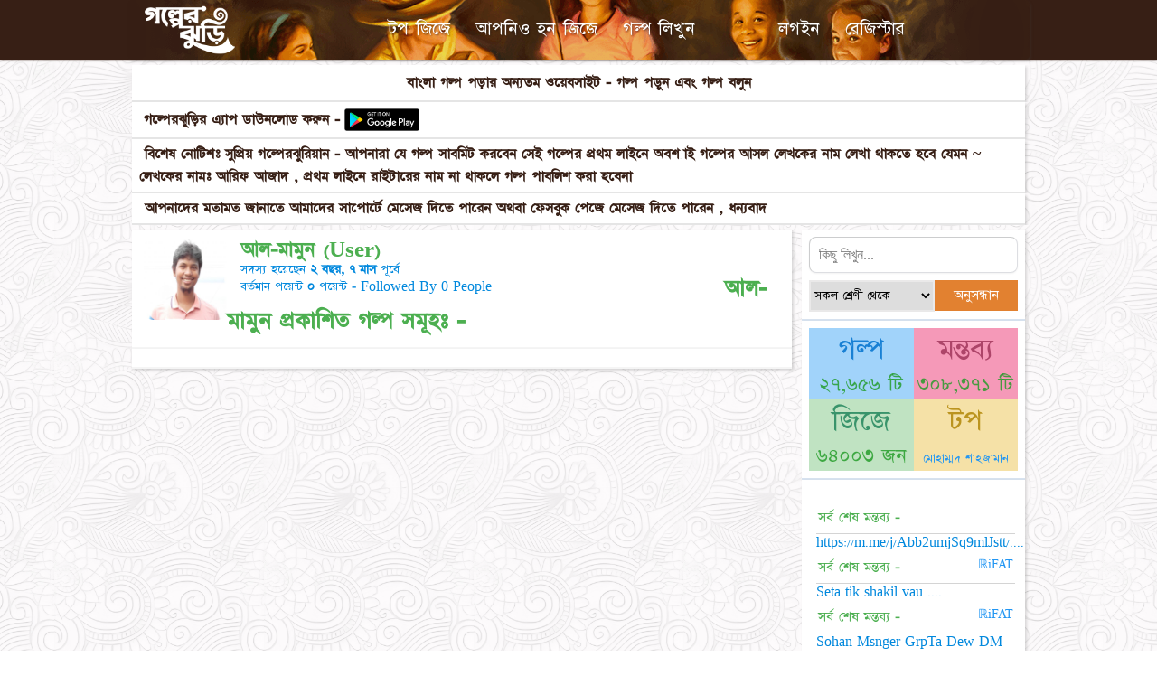

--- FILE ---
content_type: text/html; charset=UTF-8
request_url: https://golperjhuri.com/gj.php?uid=5973
body_size: 8570
content:

<!DOCTYPE html>
<html lang="bn_BD" manifest="demo.appcache">
<head>
<title>আল-মামুন</title>
<meta CHARSET="UTF-8"/>
<meta name="description" content="গল্পের ঝুড়ির অন্যতম সদস্য আল-মামুন এর সাম্প্রতিক প্রকাশিত গল্প সমূহ পরতে পারেন আর আপনি ও হতে পারেন গল্পের ঝুরিয়ান" />
<meta name="keywords" content="Golperjhuri,Golper,jhuri,golpo,গল্পেরঝুড়ি,গল্পের ঝুড়ি, গল্প,ছোটদের গল্প,ভৌতিক গল্প ,সাইন্স ফিকশন,ফ্যান্টাসি,রোম্যান্টিক,ভূতুড়ে অভিজ্ঞতা,মজার গল্প,মজার অভিজ্ঞতা,পৌরাণিক গল্প,উপন্যাস,রহস্য,ক্রাইম,গোয়েন্দা কাহিনি,ওয়েস্টার্ন গল্প,সত্য ঘটনা,যুদ্ধের গল্প,ঐতিহাসিক কথাসাহিত্য,গ্রাম্য লোককথা,ইসলামিক,সাইমুম সিরিজ,শিক্ষণীয় গল্প,রূপকথা ,স্মৃতির পাতা,ছোট গল্প, ঈশপের গল্প,ভিন্ন খবর,ভ্রমণ কাহিনী,জীবনের গল্প,অদ্ভুতুড়ে,রোমাঞ্চকর গল্প ,শিক্ষা উপকরন,বুক রিভিউ ,বিজ্ঞান ,অন্যান্য গল্প সমূহ,"/>
<meta http-equiv="Content-Type" content="text/html;charset=utf-8"/>
<meta name="viewport" content="width=device-width, initial-scale=1.0"/>
<meta name="category" content="Entertainment Organization"/>
<meta name="coverage" content="Bangladesh"/>
<meta property="og:type"   content="website"/>
<meta property="og:url"   content="Golperjhuri.com"/>
<meta property="og:site_name"   content="Golperjhuri.com"/>
<meta property="og:title" content="আল-মামুন"/>
<meta property="og:image" content=""/>
<meta property="og:description" content="গল্পের ঝুড়ির অন্যতম সদস্য আল-মামুন এর সাম্প্রতিক প্রকাশিত গল্প সমূহ পরতে পারেন আর আপনি ও হতে পারেন গল্পের ঝুরিয়ান"/>
<meta name="DC.title" lang="en" content="আল-মামুন"/>

<link rel="canonical" href="https://golperjhuri.com/gj.php?uid=5973" />

<!-- Chrome, Firefox OS and Opera -->
<meta name="theme-color" content="#371f15">
<!-- Windows Phone -->
<meta name="msapplication-navbutton-color" content="#371f15">
<!-- iOS Safari -->
<meta name="apple-mobile-web-app-status-bar-style" content="#371f15">

<!--<link href="https://fonts.googleapis.com/css?family=Galada" rel="stylesheet"> -->
<link rel="stylesheet" href="https://golperjhuri.com/style.css" type="text/css" />
<link rel="stylesheet" href="https://golperjhuri.com/css/responsive.css" type="text/css" />
<link rel="shortcut icon" href="https://golperjhuri.com/favicon.png"/>
<script type="text/javascript" src="gj-js-file.js"></script>
<link href="pagination_css/pagination.css" rel="stylesheet" type="text/css" />
<link href="pagination_css/B_blue.css" rel="stylesheet" type="text/css" />
<!--<script type="text/javascript" src="scripts/jquery-3.1.1.min.js"></script>-->
<!--<script type="text/javascript" src="scripts/jquery.form.js"></script>
<script src="https://ajax.googleapis.com/ajax/libs/jquery/1.7.1/jquery.min.js"></script>-->
<script src="https://cdnjs.cloudflare.com/ajax/libs/jquery/1.7.1/jquery.min.js" integrity="sha512-BkBgWiL0N/EFIbLZYGTgbksKG5bS6PtwnWvVk3gccv+KhtK/4wkLxCRGh+kelKiXx7Ey4jfTabLg3AEIPC7ENA==" crossorigin="anonymous" referrerpolicy="no-referrer"></script>
<!--<script src="https://cdnjs.cloudflare.com/ajax/libs/jquery.form/3.51/jquery.form.min.js"></script>-->
<style>
/* new style */

#tojump {
height: max-content;
    max-width: 60px;
    padding: 6px 2px;
    text-align: center;    
}
#id01 {
    backdrop-filter: blur(3px);
    background: radial-gradient(rgb(0 0 0 / 13%), transparent);
    background-repeat: no-repeat;
}
#content_left {
border-radius: unset;
    border-bottom: 2px solid #ebebeb82;
    margin-bottom: 0;
    padding: 10px 13px;
}
.content_left_hover:hover {
    background: #f3f3f3;
    border-left: 3px solid #4caf50;
}
.dotlivedot {
    color: #34af34;
    text-shadow: 0 0 5px #147a14;
}

#sidebar {
    padding: 8px 8px;
    box-shadow: 2px 2px 3px #44444433;
    border-radius: unset;
    border-bottom: 2px solid #1452a02b;
    margin-bottom:0px;
}
.nt_bord_wht {
    border-radius: 0px;
    border: unset;
    border-bottom: 2px solid #0000001a;
    padding: 4px 8px;
}
#hpage_fullsize_container {
    padding: 0px;}
    
.sidBarSrbtn {
    background: #e28130;
    border: unset;
    color: white;
    font-size: 18px;
    line-height: 14px;
}    
body {
    backdrop-filter: hue-rotate(195deg);
    background: url(/img/bgp.png) center center;
    background-repeat: repeat;
    background-size: 232px;
}    
/* new style end*/
/* commentpage style stert*/
	.edit_button {
		background: rgba(3, 169, 244, .46);
		color: #4caf50;
		font-size: 12px;
		padding: 2px 4px !important;
		font-weight: 700;
		margin-left: 8px;
		height: auto !important;
		-webkit-border-radius: 3px;
		-moz-border-radius: 3px;
		border: 1px solid #4caf50 !important;
		width: 45px;
		max-width: 46px
	}

	.cvb {
		background: #36baf6;
		color: #fff !important;
		font-size: 12px;
		padding: 3px 5px;
		font-weight: 700;
		margin-left: -2px;
		-webkit-border-radius: 3px;
		-moz-border-radius: 3px;
		border-radius: 3px;
		margin-right: 5px;
		margin-top: -3px
	}

	.comment-box .comment-name a {
		color: #36baf6
	}

	.rating>span:hover:before {
		content: "\2605";
		position: absolute
	}

	.rating {
		unicode-bidi: bidi-override;
		direction: rtl;
		width: 205px
	}

	.rating>span:hover:before,
	.rating>span:hover~span:before {
		content: "\2605";
		color: #ffc107;
		text-shadow: 0 0 5px #ffc107
	}

	.rating {
		unicode-bidi: bidi-override;
		direction: rtl;
		color: #9c9c9c
	}

	.rating>span {
		font-size: 35px;
		width: 1.1em
	}

	.rating>span:hover:before,
	.rating>span:hover~span:before {
		content: "\2605";
		position: absolute
	}
/* commentpage style end*/

#footer {
background: #371f15;
    box-sizing: border-box;  
    padding-top: 10px;
    padding-bottom: 22px;
    height:unset;
}



.popboxShadow{
    --tw-shadow: 0 25px 50px -12px rgb(0 0 0 / .25);
    --tw-shadow-colored: 0 25px 50px -12px var(--tw-shadow-color);
    box-shadow: var(--tw-ring-offset-shadow, 0 0 #0000),var(--tw-ring-shadow, 0 0 #0000),var(--tw-shadow);
    --tw-border-opacity: 1;
    border-color: #4443;
    border-width: 1px;
    border-radius: 15px;
    max-width: 450px;
}

</style>
        <script>
            var mydragg = function(){
                return {
                    move : function(divid,xpos,ypos){
                        divid.style.left = xpos + 'px';
                        divid.style.top = ypos + 'px';
						divid.style.position = "absolute";

                    },
                    startMoving : function(divid,container,evt){
                        evt = evt || window.event;
                        var posX = evt.clientX,
                            posY = evt.clientY,
                        divTop = divid.style.top,
                        divLeft = divid.style.left,
                        eWi = parseInt(divid.style.width),
                        eHe = parseInt(divid.style.height),
                        cWi = parseInt(document.getElementById(container).style.width),
                        cHe = parseInt(document.getElementById(container).style.height);
                        document.getElementById(container).style.cursor='move';
                        divTop = divTop.replace('px','');
                        divLeft = divLeft.replace('px','');
						
                        var diffX = posX - divLeft,
                            diffY = posY - divTop;
                        document.onmousemove = function(evt){
                            evt = evt || window.event;
                            var posX = evt.clientX,
                                posY = evt.clientY,
                                aX = posX - diffX,
                                aY = posY - diffY;
                                if (aX < 0) aX = 0;
                                if (aY < 0) aY = 0;
                                if (aX + eWi > cWi) aX = cWi - eWi;
                                if (aY + eHe > cHe) aY = cHe -eHe;
                            mydragg.move(divid,posX-20,posY-30);
							document.cookie="hovx=75; expires=Sun, 20 Aug 2000 12:00:00 UTC";  
							document.cookie = "hovx="+posY+"";
                        }
                    },
                    stopMoving : function(container){
                        var a = document.createElement('script');
                        document.getElementById(container).style.cursor='default';
                        document.onmousemove = function(){}
                    },
                }
            }();

        </script>

<script>
function jumpall(em){
var cat = "0";	
var uid = "5973";	
var wr = "0";	
var s = "";	
var to = document.getElementById("tojumpall").value;
if(to==''){var to = '1';}	
var url= "https://golperjhuri.com/"+em+"?page="+to+"&category="+cat+"&uid="+uid+"&s="+s+"&wr="+wr; 
window.location = url; 	
}
function jump(em){
var to = document.getElementById("tojump").value;
if(to==''){var to = '1';}	
var url= "https://golperjhuri.com/?page="+to; 
window.location = url; 	
}
function check_online(){

	var id = document.getElementById("set_online_user_id").value;
	var onlname = document.getElementById("set_online_user_name").value;
	if(onlname.length==0){return;}if(window.XMLHttpRequest){xmlhttp=new XMLHttpRequest();}
	else{xmlhttp=new ActiveXObject("Microsoft.XMLHTTP");}
	xmlhttp.onreadystatechange=function()
	{if(xmlhttp.readyState==4&&xmlhttp.status==200)
	{document.getElementById("online_return").innerHTML=xmlhttp.responseText;}}
xmlhttp.open("GET","https://golperjhuri.com/vbonline.php?onlnid="+id+"&name="+onlname,true);
xmlhttp.send();}
</script>
</head>
<body>
<div id="header">
<div id="centerd">
<div id="header_left" class="float_left box_siz" style="padding: 4px;">
<a href="https://golperjhuri.com"><img src="https://golperjhuri.com/img/logo-gj.png" alt="golperjhuri logo" style="height: 60px;"></a>
<!-- The Modal --><div id="popup"  class="modal"><!-- Modal Content -->  <form class="modal-content animate popboxShadow" method="post" action="https://golperjhuri.com/gj.php?uid=5973">  <span onclick="document.getElementById('popup').style.display='none'" class="pclose" title="Close Modal">&times;</span>    <div class="container">    <p id="msgpop"></p>    </div>  </form></div>  <!-- tttttttttttttttttttttt --><script>function popup(em){document.getElementById('popup').style.display='block'; 	document.getElementById('msgpop').innerHTML = em;}</script><!-- The Modal -->

<div id="id01"  class="modal">
  

  <!-- Modal Content -->
  <form class="modal-content animate popboxShadow" method="post" action="https://golperjhuri.com/gj.php?uid=5973">
    <span onclick="document.getElementById('id01').style.display='none'" 
class="close" title="Close Modal">&times;</span>
	<div class="imgcontainer">
      <img src="https://golperjhuri.com/img/avatar/9.png" alt="Avatar" class="avatar">
    </div>
	<!-- commend -->
	<input type="text" style="display:none" name="log-commender" id="log-commender" value="login" />
	<!-- commend -->
    <div class="container">
      <label><b>Username</b></label>
      <input class="userX" type="email" style="" placeholder="" name="user_email" required>

      <label><b>Password</b></label>
      <input class="passX" type="password" style="" placeholder="" name="user_pass" required>

      <button type="submit" class="success_button btn_block">Login</button> 
      <input type="checkbox" name="remamber" checked="checked"> Remember me
      <span class="psw" style="float: right;margin-top: 7px;">Forgot <a href="https://golperjhuri.com/forget.php">Password?</a></span>
    </div>

   <!-- <div class="container"  >
      <button type="button" onclick="document.getElementById('id01').style.display='none'" class="danger_button">Cancel</button>
      <span class="psw">Forgot <a href="https://golperjhuri.com/forget.php">Password?</a></span>
    </div>-->
  </form>
</div>
  <!-- tttttttttttttttttttttt -->
 
  
</div>

<div id="header_left" style="width: 400px;" class="header1 float_left box_siz">
<a class="n" href="https://golperjhuri.com/users.php" >টপ জিজে</a>
<a class="n" href="https://golperjhuri.com/register.php" >আপনিও হন জিজে</a>
<a class="n" href="https://golperjhuri.com/submit-story.php" >গল্প লিখুন</a>
</div>

<!--header-mobile-->
<div id="header1-mobile"  style="margin-top: 11px;" class="float_left">
<a class="" href="https://golperjhuri.com/users.php" >টপ জিজে</a>|
<a class="" href="https://golperjhuri.com/submit-story.php" >গল্প লিখুন</a>|
<a class="" href="https://golperjhuri.com/chat-wall/index.php" >চ্যাট-ওয়াল</a>|<a class="" href="https://golperjhuri.com/msg.php" >মেসেজ বক্স</a>|<a class="" href="https://golperjhuri.com/login.php" >লগইন</a>|<a class="" href="https://golperjhuri.com/register.php" >রেজিস্টার</a>|</div>
<!--header-mobile-->

<div id="header_left" class="header1 float_right box_siz" style="width: 300px;">

<div id="livesearch">
</div>

<div class="nodisplay" id="ajaxreturn">
</div>


<a class="n" href="#" onclick="document.getElementById('id01').style.display='block'" >লগইন</a>
<a class="n" href="https://golperjhuri.com/register.php ">রেজিস্টার</a>




</div>

</div>
</div>



<!--

<script type="text/javascript">
var t; var timer_is_on=0; var timeout=5000;

function timedCount() {
  check_online();
  t = setTimeout("timedCount()",timeout);
}

function doTimer() {
  if (!timer_is_on) {
    timer_is_on=1;
    timedCount();
  }
}

function stopCount() {
  clearTimeout(t);
  timer_is_on=0;
}
function changeFreq() {
   timeout = 4000;
}

</script>

<div id="fullsize_container" class="">
<div id="centerd">
<div id="online_return">
Online...
</div>
</div>
</div> 


<script>
 timedCount(); 
</script>

<style>
.dotlive {
color: rgba(33, 208, 33, 0.62);
font-size: 15px;
text-shadow: 0px 0px 7px #30c030;	
	
}
</style>
-->
<link href="pagination_css/pagination.css" rel="stylesheet" type="text/css" />
<link href="pagination_css/B_blue.css" rel="stylesheet" type="text/css" />

<div id="hpage_fullsize_container">
<div id="hpage_centerd" class="">
<div style="padding: 7px;" class="nt_bord_wht full_secX">
<center><span class="nt_text">বাংলা গল্প পড়ার অন্যতম ওয়েবসাইট - গল্প পড়ুন এবং গল্প বলুন</span></center>
</div>
</div>
</div>


<div id="hpage_fullsize_container">
<div id="hpage_centerd" class="">
<div  style="padding: 7px;"class="nt_bord_wht">
<!--<a id="valogout" class="nt_text" href="https://play.google.com/store/apps/details?id=app845302.pul"> গল্পেরঝুড়ির এ্যাপ ডাউনলোড করুন -  
<img src="https://golperjhuri.com/img/download-gplay.png" style="height: 25px;    margin-left: 5px;
    position: absolute;" alt="get google app">
</a>-->
<a id="valogout" class="nt_text" href="download/app845302.apk"> গল্পেরঝুড়ির এ্যাপ ডাউনলোড করুন -  
<img src="https://golperjhuri.com/img/download-gplay.png" style="height: 25px;    margin-left: 5px;
    position: absolute;" alt="get google app">
</a>
</div>
</div>
</div>
<!--

<div id="hpage_fullsize_container">
<div id="centerd " class="nt_bord">
<a id="valogout" class="n" href="https://play.google.com/store/apps/details?id=app845302.pul"> গল্পেরঝুড়ির এ্যাপ ডাউনলোড করুন -   </a>
    <a href="https://play.google.com/store/apps/details?id=app845302.pul"><img src="https://golperjhuri.com/img/download-gplay.png" style="margin-top: 10px;height: 30px;margin-left: 5px;" alt="get google app"></a>
</div>
</div>

<div id="hpage_fullsize_container" class="" style="background-color: #f5bf8a;">
<div id="centerd" style="">
<center  style="overflow: hidden;"><a id="valogout" class="n"  style="width: 100%;box-sizing: border-box;" href="https://golperjhuri.com/funbox/index.php"> গল্পেরঝুড়ি ফানবক্স ! এখন গল্পের সাথেও মজাও হবে!  কুইজ খেলুন , অংক কষুন , বাড়িয়ে নিন আপনার দক্ষতা জিতে নিন রেওয়ার্ড !  </a>
</center>
</div>
</div>

<div id="hpage_fullsize_container" class="" style="background-color: #4CAF50;">
<div id="centerd">
<center style="overflow: hidden;"><a id="valogout" style="width: 100%;box-sizing: border-box;" class="n" href="javascript:void()">
জিজে রাইটারদের জন্য সুঃখবর ! এবারের বই মেলায় আমরা  জিজের গল্পের বই বের করতেছি ! আর সেই বইয়ে থাকবে আপনাদের লেখা দেওয়ার সুযোগ! থাকবে লেখক লিস্টে নামও ! খুব তারাতারি আমাদের লেখা নির্বাচন কার্যক্রম শুরু হবে 
 </a>
</center>
</div>
</div>
-->



<div id="hpage_fullsize_container">
<div id="hpage_centerd" class="">
<div id="centerdx" class="nt_bord_wht">
<span class="nt_text">বিশেষ নোটিশঃ  সুপ্রিয় গল্পেরঝুরিয়ান - আপনারা যে গল্প সাবমিট করবেন সেই গল্পের প্রথম লাইনে অবশ্যাই গল্পের আসল লেখকের নাম লেখা থাকতে হবে যেমন ~ লেখকের নামঃ আরিফ আজাদ , প্রথম লাইনে রাইটারের নাম না থাকলে গল্প পাবলিশ করা হবেনা</span>
</div>
</div>
</div></div>
</div>


<div id="hpage_fullsize_container">
<div id="hpage_centerd" class="">
<div id="centerdx" class="nt_bord_wht">
<span class="nt_text">আপনাদের মতামত জানাতে আমাদের সাপোর্টে মেসেজ দিতে পারেন অথবা ফেসবুক পেজে মেসেজ দিতে পারেন , ধন্যবাদ</span>
</div>
</div>
</div>
<div id="container">
<div id="centerd">

<div id="content_left_container">
<!--content-->
<style>
.author-photo {
	height: 100%;
    width: 100%;
	border-radius: 10px;
max-height: 302px;
}
</style>
<div id="content_left"> <div class="content_comment"><img class="author-photo" src="https://golperjhuri.com/upload/users/avatar/KVUpq7Tqp7.jpeg" alt="আল-মামুন" /></div><div class="content_info"><a href="https://golperjhuri.com/gj.php?uid=5973">আল-মামুন (User)</a><br><p>সদস্য হয়েছেন <b>২ বছর, ৭ মাস</b> পূর্বে <br>
 বর্তমান পয়েন্ট  <b>০</b> পয়েন্ট  - Followed By 0 People</p></div></br><form method="post" enctype="multipart/form-data" action=""><input   name="msg_to" id="msg_to" type="hidden" value="আল-মামুন" />
<input    name="msg_gj" id="msg_gj" type="hidden" value="5973" /><br><h3>আল-মামুন প্রকাশিত গল্প সমূহঃ -</h3></form></div>



<div id="content_left">
</div>
<!--content-->
</div>


<div id="sidebar_container">
<script>
function convert(str)
{
  str = str.replace(/#/g, "%23");
  str = str.replace(/&/g, "%26");
  str = str.replace(/"/g, "%22");
  str = str.replace(/'/g, "%27");
  str = str.replace(/>/g, "%3E");
  return str;
}
function send_qmsg2(em){
var msg2 = document.getElementById("msg_msg").value;
var msg = convert(msg2);
var msg_from = document.getElementById("msg_gj_from_id").value;
var msg_from_name = document.getElementById("msg_gj_from").value;
document.getElementById("msg_responce2").innerHTML = '<center><img src="img/loader.gif" alt="Uploading...."/></center>';
if(msg.length==0){return;}if(window.XMLHttpRequest){xmlhttp=new XMLHttpRequest();}
else{xmlhttp=new ActiveXObject("Microsoft.XMLHTTP");}xmlhttp.onreadystatechange=function()
{if(xmlhttp.readyState==4&&xmlhttp.status==200)
{document.getElementById("msg_responce2").innerHTML=xmlhttp.responseText;}}
xmlhttp.open("GET","ajax-quick.php?msg="+msg+"&msgto="+em+"&msgfrom="+msg_from+"&msgfromname="+msg_from_name,true);
xmlhttp.send();
}
</script>




<div id="sidebar">
<form method="post" enctype="multipart/form-data" action="https://golperjhuri.com/search.php">
<input type="text" name="sr_string" id="sr_string" placeholder="কিছু লিখুন..." />

	<select class="float_left"  id="post_category" name="post_category" tabindex="6" class="selmenu"><option value="category_not_selected" selected>সকল শ্রেণী থেকে</option><option value="1">ছোটদের গল্প<option value="2">ভৌতিক গল্প <option value="3">সাইন্স ফিকশন<option value="4">ফ্যান্টাসি<option value="5">রোম্যান্টিক<option value="6">ভূতুড়ে অভিজ্ঞতা<option value="7">মজার গল্প<option value="8">মজার অভিজ্ঞতা<option value="9">পৌরাণিক গল্প<option value="10">উপন্যাস<option value="11">রহস্য<option value="12">ক্রাইম<option value="13">গোয়েন্দা কাহিনি<option value="14">ওয়েস্টার্ন গল্প<option value="15">সত্য ঘটনা<option value="16">যুদ্ধের গল্প<option value="17">ঐতিহাসিক কথাসাহিত্য<option value="18">গ্রাম্য লোককথা<option value="19">ইসলামিক<option value="20">সাইমুম সিরিজ<option value="21">শিক্ষণীয় গল্প<option value="22">রূপকথা <option value="23">স্মৃতির পাতা<option value="24">ছোট গল্প<option value="25"> ঈশপের গল্প<option value="26">ভিন্ন খবর<option value="27">ভ্রমণ কাহিনী<option value="28">জীবনের গল্প<option value="29">অদ্ভুতুড়ে<option value="30">রোমাঞ্চকর গল্প <option value="31">শিক্ষা উপকরন<option value="32">বুক রিভিউ <option value="33">বিজ্ঞান </select><br />	
	<input type="submit" class="sidBarSrbtn" value="অনুসন্ধান" />
	
</form>
</div>
<div id="sidebar">
<nav id="sidebar_info"> 

<ul>

<li>গল্প<br><span>২৭,৬৫৬ টি</span></li>
<li>মন্তব্য<br><span>৩০৮,৩৭১ টি</span></li>
<li>জিজে<br><span>৬৪০০৩ জন</span></li>

<li>টপ<br><span style="font-size: 15px;">
<a href="https://golperjhuri.com/gj.php?uid=5572" class="color_blue">মোহাম্মদ শাহজামান শুভ </a></span></li></ul>
</nav> 
</div>



<div id="sidebar">

<nav id="sidebar_category">
<ul>
	<li>সর্ব শেষ মন্তব্য -<span>️️️️️️️️️️️️️️️️️️️️️️️️️️️️</span></li>
<a href="https://golperjhuri.com/story.php?id=41225">https://m.me/j/Abb2umjSq9mlJstt/....</a>
		<li>সর্ব শেষ মন্তব্য -<span>ℝiFAT</span></li>
<a href="https://golperjhuri.com/story.php?id=41225">Seta tik shakil vau
....</a>
		<li>সর্ব শেষ মন্তব্য -<span>ℝiFAT</span></li>
<a href="https://golperjhuri.com/story.php?id=41225">Sohan Msnger GrpTa Dew DM E....</a>
	
</ul>
</nav>
</div>








<div id="sidebar">
<nav id="sidebar_category">
<ul>

<li><a href="https://golperjhuri.com/category.php?category=1">ছোটদের গল্প</a><span>(৯১২)</span></li><li><a href="https://golperjhuri.com/category.php?category=2">ভৌতিক গল্প </a><span>(২৬৭৬)</span></li><li><a href="https://golperjhuri.com/category.php?category=3">সাইন্স ফিকশন</a><span>(৫৪২)</span></li><li><a href="https://golperjhuri.com/category.php?category=4">ফ্যান্টাসি</a><span>(১০০৫)</span></li><li><a href="https://golperjhuri.com/category.php?category=5">রোম্যান্টিক</a><span>(৫৬২৮)</span></li><li><a href="https://golperjhuri.com/category.php?category=6">ভূতুড়ে অভিজ্ঞতা</a><span>(২৬৩)</span></li><li><a href="https://golperjhuri.com/category.php?category=7">মজার গল্প</a><span>(২০৮৫)</span></li><li><a href="https://golperjhuri.com/category.php?category=8">মজার অভিজ্ঞতা</a><span>(১৯৩)</span></li><li><a href="https://golperjhuri.com/category.php?category=9">পৌরাণিক গল্প</a><span>(৭৩)</span></li><li><a href="https://golperjhuri.com/category.php?category=10">উপন্যাস</a><span>(১৯৮৩)</span></li><li><a href="https://golperjhuri.com/category.php?category=11">রহস্য</a><span>(৬২৮)</span></li><li><a href="https://golperjhuri.com/category.php?category=12">ক্রাইম</a><span>(১৩৫)</span></li><li><a href="https://golperjhuri.com/category.php?category=13">গোয়েন্দা কাহিনি</a><span>(৩৬৯)</span></li><li><a href="https://golperjhuri.com/category.php?category=14">ওয়েস্টার্ন গল্প</a><span>(৮৬)</span></li><li><a href="https://golperjhuri.com/category.php?category=15">সত্য ঘটনা</a><span>(৬৩৪)</span></li><li><a href="https://golperjhuri.com/category.php?category=16">যুদ্ধের গল্প</a><span>(১২৯)</span></li><li><a href="https://golperjhuri.com/category.php?category=17">ঐতিহাসিক কথাসাহিত্য</a><span>(৪১)</span></li><li><a href="https://golperjhuri.com/category.php?category=18">গ্রাম্য লোককথা</a><span>(৬২)</span></li><li><a href="https://golperjhuri.com/category.php?category=19">ইসলামিক</a><span>(১৯৩৫)</span></li><li><a href="https://golperjhuri.com/category.php?category=20">সাইমুম সিরিজ</a><span>(৫৫০)</span></li><li><a href="https://golperjhuri.com/category.php?category=21">শিক্ষণীয় গল্প</a><span>(১৬৩৬)</span></li><li><a href="https://golperjhuri.com/category.php?category=22">রূপকথা </a><span>(৫৫৩)</span></li><li><a href="https://golperjhuri.com/category.php?category=23">স্মৃতির পাতা</a><span>(৫১৪)</span></li><li><a href="https://golperjhuri.com/category.php?category=24">ছোট গল্প</a><span>(১৪১৯)</span></li><li><a href="https://golperjhuri.com/category.php?category=25"> ঈশপের গল্প</a><span>(১৭০)</span></li><li><a href="https://golperjhuri.com/category.php?category=26">ভিন্ন খবর</a><span>(৪৭৮)</span></li><li><a href="https://golperjhuri.com/category.php?category=27">ভ্রমণ কাহিনী</a><span>(২০২)</span></li><li><a href="https://golperjhuri.com/category.php?category=28">জীবনের গল্প</a><span>(১৭৫৬)</span></li><li><a href="https://golperjhuri.com/category.php?category=29">অদ্ভুতুড়ে</a><span>(১৫২)</span></li><li><a href="https://golperjhuri.com/category.php?category=30">রোমাঞ্চকর গল্প </a><span>(৫০১)</span></li><li><a href="https://golperjhuri.com/category.php?category=31">শিক্ষা উপকরন</a><span>(১০৪)</span></li><li><a href="https://golperjhuri.com/category.php?category=32">বুক রিভিউ </a><span>(৮২)</span></li><li><a href="https://golperjhuri.com/category.php?category=33">বিজ্ঞান </a><span>(৫৮)</span></li></ul>
</nav>
</div>



<div id="sidebar" style="width:224px;padding: 5px;">
<nav id="sidebar_category">

<ul>
<li><center style="font-size: 20px;color: #FF5722;font-weight: bold;">স্বনামধন্য লেখক/চরিত্রের  গল্প...</center></li> 
<li><a href="https://golperjhuri.com/writer.php?wr=2">হুমায়ূন আহমেদ</a><span>(২৮২)</span></li><li><a href="https://golperjhuri.com/writer.php?wr=4">জীবনানন্দ দাস</a><span>(২)</span></li><li><a href="https://golperjhuri.com/writer.php?wr=5">কাজী নজরুল ইসলাম</a><span>(২৬)</span></li><li><a href="https://golperjhuri.com/writer.php?wr=12">সৈয়াদ মুজতাবা আলি </a><span>(৬)</span></li><li><a href="https://golperjhuri.com/writer.php?wr=18">পল্লি কবি জসীম উদ্‌দীন</a><span>(২)</span></li><li><a href="https://golperjhuri.com/writer.php?wr=19">আনিসুল হক</a><span>(১০৪)</span></li><li><a href="https://golperjhuri.com/writer.php?wr=24">ঈশ্বরচন্দ্র বিদ্যাসাগর</a><span>(৪)</span></li><li><a href="https://golperjhuri.com/writer.php?wr=25">ইমদাদুল হক মিলন </a><span>(৩২)</span></li><li><a href="https://golperjhuri.com/writer.php?wr=26">আহসান হাবিব </a><span>(৩)</span></li><li><a href="https://golperjhuri.com/writer.php?wr=31">জহির রায়হান</a><span>(২৮)</span></li><li><a href="https://golperjhuri.com/writer.php?wr=32">ইসমাইল হোসেন সিরাজী</a><span>(২১)</span></li><li><a href="https://golperjhuri.com/writer.php?wr=34">প্রমথ চৌধুরী</a><span>(১)</span></li><li><a href="https://golperjhuri.com/writer.php?wr=41">কাজী আনোয়ার হোসেন </a><span>(১৭)</span></li><li><a href="https://golperjhuri.com/writer.php?wr=49">রবীন্দ্রনাথ ঠাকুর</a><span>(১৯৮)</span></li><li><a href="https://golperjhuri.com/writer.php?wr=50">আবুল আসাদ </a><span>(৪৯৯)</span></li><li><a href="https://golperjhuri.com/writer.php?wr=51">শার্লক হোমস</a><span>(৩৫)</span></li><li><a href="https://golperjhuri.com/writer.php?wr=52">সুকুমার রায়</a><span>(১০৮)</span></li><li><a href="https://golperjhuri.com/writer.php?wr=53">মুহম্মদ জাফর ইকবাল</a><span>(৪৬৬)</span></li><li><a href="https://golperjhuri.com/writer.php?wr=54">উইলিয়াম সেকসপিয়ার</a><span>(৭)</span></li><li><a href="https://golperjhuri.com/writer.php?wr=55">বিভূতিভূষণ বন্দ্যোপাধ্যায়</a><span>(১৩৭)</span></li><li><a href="https://golperjhuri.com/writer.php?wr=56">মানিক বন্দ্যোপাধ্যায়</a><span>(৩৫)</span></li><li><a href="https://golperjhuri.com/writer.php?wr=57">শীর্ষেন্দু মুখোপাধ্যায়</a><span>(১১)</span></li><li><a href="https://golperjhuri.com/writer.php?wr=58">সত্যজিৎ রায়</a><span>(৪৫)</span></li><li><a href="https://golperjhuri.com/writer.php?wr=59">শরৎচন্দ্র চট্টোপাধ্যায়</a><span>(৭৯)</span></li><li><a href="https://golperjhuri.com/writer.php?wr=60">এনায়েতুল্লাহ আলতামাশ</a><span>(১০)</span></li></ul>
<nav>
</div>


</div>



</div>
</div>
<div id="footer" class="float_left">
<div id="centerd">
<div id="foter_section" style="    width: 17%;
    margin-top: 8px;
    margin-left: 10px;" class="float_left">
<p class="text_style2">Copyright © Silmun Technologies</p>
<!--<a href="https://play.google.com/store/apps/details?id=app845302.pul"><img src="https://golperjhuri.com/img/download-gplay.png" style="height: 30px;" alt="get google app"/></a>-->
<a href="download/app845302.apk"><img src="https://golperjhuri.com/img/download-gplay.png" style="height: 30px;" alt="get google app"/></a>
</div>

<div id="foter_section"  style="height: 75px;
    width: 23%;
    margin-top: 8px;
    margin-left: 40px; color:white" class="float_left">

<a style="line-height: 25px;" class="d" href="https://golperjhuri.com/content/privacy.php">শর্তাবলী / নীতিমালা</a><br>
<a style="line-height: 25px;" class="d"  href="https://golperjhuri.com/content/sitemap.php">সাইটম্যাপ</a><br>
<a style="line-height: 25px;" class="d" href="https://golperjhuri.com/content/about.php">আমাদের সম্পর্কে </a><br>
<a style="line-height: 25px;" class="d" href="https://golperjhuri.com/stories.php">সকল গল্প </a><br>
</p>

</div>

<div id="foter_section" style="height: 75px;
    width: 23%;
    margin-top: 8px;
    margin-left: 40px;" class="float_left">



<a style="line-height: 25px;" class="d" href="https://golperjhuri.com/content/support.php">হেল্প এন্ড সাপোর্ট </a><br>
<a style="line-height: 25px;" class="d" href="https://golperjhuri.com/content/support.php">আমাদের সাথে যোগাযোগ</a><br>
<a style="line-height: 25px;" class="d"  href="https://www.facebook.com/golperjhuri.bd">ফেসবুকে জয়েন করুন</a><br>
</p>

</div>

<div id="foter_section" style="height: 75px;
    width: 23%;
    margin-top: 8px;
    margin-left: 40px;" class="float_left">





<a style="line-height: 25px;" class="d" href="http://golperjhuri.com/content/how-to-freebasics.php">ফ্রি-বেসিক ব্যবহারের নিয়ম</a><br>
<a style="line-height: 25px;" class="d" href="https://golperjhuri.com/content/how-to-submit-post.php">গল্প লিখনের নিয়ম</a><br>
<a style="line-height: 25px;" class="d" href="https://golperjhuri.com/content/support.php">একটা সমস্যা রিপোর্ট করবেন ?</a><br>



</p>

</div>




<!--Add
<script data-cfasync="false" type="text/javascript" src="http://www.adnetworkperformance.com/a/display.php?r=1513361"></script>
-->

<!-- Global site tag (gtag.js) - Google Analytics -->
<script async src="https://www.googletagmanager.com/gtag/js?id=UA-64807776-5"></script>
<script>
  window.dataLayer = window.dataLayer || [];
  function gtag(){dataLayer.push(arguments);}
  gtag('js', new Date());

  gtag('config', 'UA-64807776-5');
</script>

</div>
</div>
<!--Add-->
<!--

-->
</body>
</html>


--- FILE ---
content_type: text/css
request_url: https://golperjhuri.com/css/responsive.css
body_size: 342
content:
/* ===========================
   ====== Media Queries ====== 
   =========================== */

@media only screen and (min-width : 50px) and (max-width : 780px)
{
	#header {
		min-width: 10px !important;
		    width: 100%!important;
	height: auto;
    overflow: hidden;
	}
	#header1-mobile {
	display:block;	
	}
	#fullsize_container {
		width: 99% !important;
		    width: 100%!important;

	}
	.header1 {
	display:none!important;	
	}
	.arrow_sidebar {
		display:none;
	}
	#centerd {
		width: 99% !important;
		    width: 100%!important;
	}
	#container {
		width: 99% !important;
		    width: 100%!important;
	}
	
	#content_left_container {
		width: 99% !important;
	}
	#content_left {
		width: 99% !important;
	}
	#sidebar_container {
		width: 100% !important;
		float:left!important;
	}
	
	#sidebar {
		width: 99% !important;
		float:left!important;
		padding: 5px!important;
	}
	#sidebar_info li {
	width: 23%!important;	

	}
	#sidebar_info span {
font-size: 14px;
/* float: right; */
color: #2196f3; 
    margin: 0px auto;
    overflow: hidden;
}
	
	#sidebar input[type="text"] {
		    width: 97%!important;
	}
	#sidebar select ,input[type="button"]{
		    width: 50%!important;
	}
	
	
	
	#footer {
		min-width: 10px !important;
		    width: 100%!important;
			    overflow: hidden!important;
    height: auto!important;
	}
	
	#foter_section {
	width: 25%!important;
    height: auto!important;
	margin-left: 0px !important;
	}
	
	/* admin  */
	.navmenu li {
	width: 30%!important;
    text-align: center!important;
	}
	
	/* admin  */
.edit_button {
width: auto !important;
}
}
@media only screen and (min-width : 50px) and (max-width : 475px)
{
.edit_button {
width: auto !important;
}
#displayon50px{
display:block;
visibility: visible;	
}
#nodisplayon50px{
display:none;	
visibility: hidden;
}
.conimg{
width: 85%!important;	
}
#onlymobile {
display:block !important;
visibility: visible !important;
}

#content_left_container_70 {
	width: 92% ;	
	}

#header {
		min-width: 10px !important;
		    width: 100%!important;
	}
	#fullsize_container {
		width: 99% !important;
		    width: 100%!important;

	}
	.header1 {
	display:none!important;	
	}
#foter_section {
	width: 50%!important;
    height: auto!important;
	margin-left: 0px !important;
	}
	.content_comment {
		width: 19% !important;
		height: auto !important;
		margin: 5px 0px!important;
	}
	.content_comment p {
	margin-top: 2px!important;
	padding:2%!important;
	}
	.tags {
	display:none!important;	
	}
	#sidebar_info li {
	width: 50%!important;	
	
	}
}

--- FILE ---
content_type: text/css
request_url: https://golperjhuri.com/pagination_css/B_blue.css
body_size: 17
content:
	ul.pagination li.details{
	   color:#3390CA;
	}
	ul.pagination li a
	{
		border:solid 1px;
		border-radius:3px;	
		-moz-border-radius:3px;
		-webkit-border-radius:3px;
		padding:6px 9px 6px 9px;
	}
	
	ul.pagination li
	{
		padding-bottom:1px;
	}
	
	ul.pagination li a:hover,
	ul.pagination li a.current
	{	
		color:#FFFFFF;
		box-shadow:0px 1px #EDEDED;
		-moz-box-shadow:0px 1px #EDEDED;
		-webkit-box-shadow:0px 1px #EDEDED;
		text-shadow:0px 1px #388DBE;
		border-color:#3390CA;
		background:#58B0E7;
		background:-moz-linear-gradient(top,#B4F6FF 1px,#63D0FE 1px,#58B0E7);
		background:-webkit-gradient(linear,0 0,0 100%,color-stop(0.02,#B4F6FF),color-stop(0.02,#63D0FE),color-stop(1,#58B0E7));        
	}
	ul.pagination li a
	{
		color:#0A7EC5;
		border-color:#8DC5E6;
		background:#F8FCFF;
	}	


--- FILE ---
content_type: text/javascript
request_url: https://golperjhuri.com/gj-js-file.js
body_size: 400
content:
//comments js starrt
function deletecomment(em){
document.getElementById("C"+em).style.background ='#FF5722'	;
if("C"+em.length==0){return;}if(window.XMLHttpRequest){xmlhttp=new XMLHttpRequest();}
else{xmlhttp=new ActiveXObject("Microsoft.XMLHTTP");}xmlhttp.onreadystatechange=function()
{if(xmlhttp.readyState==4&&xmlhttp.status==200)
{document.getElementById("C"+em).innerHTML=xmlhttp.responseText;}}
xmlhttp.open("GET","ajax-remove-comment.php?q="+em,true);
document.getElementById("C"+em).style.display='block';
xmlhttp.send();
}
function editcomment(em){
document.getElementById("edit_button"+em).style.display='none';
document.getElementById("update_button"+em).style.display='initial';
var f = document.getElementById("comment-content-org"+em).innerHTML ;
document.getElementById("textarea"+em).innerHTML = f;
document.getElementById("comment-content"+em).style.display='none';
document.getElementById("textarea"+em).style.display='block';

}
function updatecomment(em){
var fcc = document.getElementById("textarea"+em).value ;	
document.getElementById("textarea"+em).innerHTML = '';
document.getElementById("comment-content"+em).innerHTML = 'Updateing....';
document.getElementById("textarea"+em).style.display='none';
document.getElementById("comment-content"+em).style.display='initial';
document.getElementById("update_button"+em).style.display='none';
document.getElementById("edit_button"+em).style.display='initial';
if(fcc.length==0){return;}if(window.XMLHttpRequest){xmlhttp=new XMLHttpRequest();}
else{xmlhttp=new ActiveXObject("Microsoft.XMLHTTP");}xmlhttp.onreadystatechange=function()
{if(xmlhttp.readyState==4&&xmlhttp.status==200)
{document.getElementById("comment-content"+em).innerHTML=xmlhttp.responseText;}}
xmlhttp.open("GET","ajax-update-comment.php?comid="+em+"&comm="+fcc,true);
xmlhttp.send();
}
//comments js starrt end

////////////////////////
////////////////////////
function setCookies(cokname,cokvalue) {
    var d = new Date();
    d.setTime(d.getTime() + (30*24*60*60*1000));
    var expires = "expires=" + d.toGMTString();
    document.cookie = cokname+"="+cokvalue+"; "+expires;
}

function removeCookie(em) {
    var d = new Date();
    d.setTime(d.getTime() + (30*24*60*60*1000));
    var expires = "expires=" + d.toGMTString();
    document.cookie = em+"="+"NULL"+"; "+expires;
}

////////////////////////
////////////////////////
function ajaxwork(em){
	var name = em;
	if(name.length==0){return;}if(window.XMLHttpRequest){xmlhttp=new XMLHttpRequest();}
	else{xmlhttp=new ActiveXObject("Microsoft.XMLHTTP");}
	xmlhttp.onreadystatechange=function()
	{if(xmlhttp.readyState==4&&xmlhttp.status==200)
	{document.getElementById("livesearch").innerHTML=xmlhttp.responseText;}}
xmlhttp.open("GET","ajax.php?q="+name,true);
xmlhttp.send();}